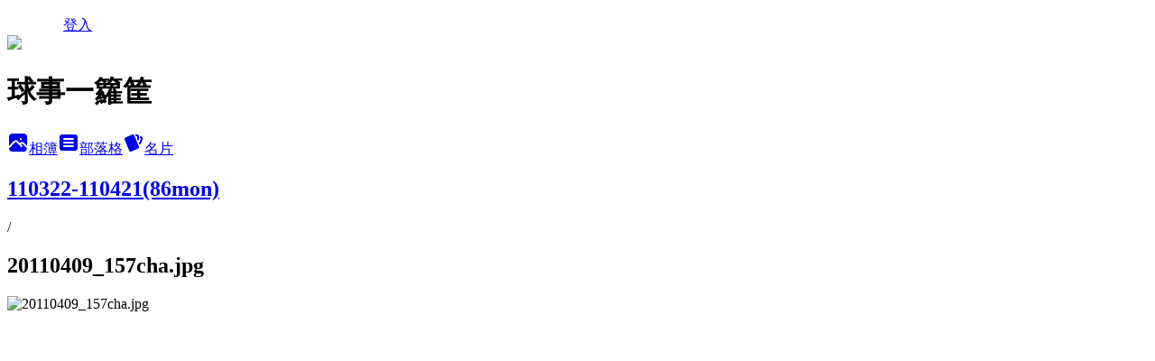

--- FILE ---
content_type: text/html; charset=utf-8
request_url: https://alicechicho.pixnet.net/albums/115600725/photos/1144833973
body_size: 11698
content:
<!DOCTYPE html><html lang="zh-TW"><head><meta charSet="utf-8"/><meta name="viewport" content="width=device-width, initial-scale=1"/><link rel="preload" href="/logo_pixnet_ch.svg" as="image"/><link rel="preload" as="image" href="https://picsum.photos/seed/alicechicho/1200/400"/><link rel="preload" href="https://pimg.1px.tw/alicechicho/492bc3dfdd24109338aa0f476b493ba7.jpg" as="image"/><link rel="stylesheet" href="/main.css" data-precedence="base"/><link rel="preload" as="script" fetchPriority="low" href="https://static.1px.tw/blog-next/_next/static/chunks/94688e2baa9fea03.js"/><script src="https://static.1px.tw/blog-next/_next/static/chunks/41eaa5427c45ebcc.js" async=""></script><script src="https://static.1px.tw/blog-next/_next/static/chunks/e2c6231760bc85bd.js" async=""></script><script src="https://static.1px.tw/blog-next/_next/static/chunks/94bde6376cf279be.js" async=""></script><script src="https://static.1px.tw/blog-next/_next/static/chunks/426b9d9d938a9eb4.js" async=""></script><script src="https://static.1px.tw/blog-next/_next/static/chunks/turbopack-5021d21b4b170dda.js" async=""></script><script src="https://static.1px.tw/blog-next/_next/static/chunks/ff1a16fafef87110.js" async=""></script><script src="https://static.1px.tw/blog-next/_next/static/chunks/e308b2b9ce476a3e.js" async=""></script><script src="https://static.1px.tw/blog-next/_next/static/chunks/2bf79572a40338b7.js" async=""></script><script src="https://static.1px.tw/blog-next/_next/static/chunks/d3c6eed28c1dd8e2.js" async=""></script><script src="https://static.1px.tw/blog-next/_next/static/chunks/d4d39cfc2a072218.js" async=""></script><script src="https://static.1px.tw/blog-next/_next/static/chunks/6a5d72c05b9cd4ba.js" async=""></script><script src="https://static.1px.tw/blog-next/_next/static/chunks/8af6103cf1375f47.js" async=""></script><script src="https://static.1px.tw/blog-next/_next/static/chunks/60d08651d643cedc.js" async=""></script><script src="https://static.1px.tw/blog-next/_next/static/chunks/0c9bfd0a9436c835.js" async=""></script><script src="https://static.1px.tw/blog-next/_next/static/chunks/ed01c75076819ebd.js" async=""></script><script src="https://static.1px.tw/blog-next/_next/static/chunks/a4df8fc19a9a82e6.js" async=""></script><link rel="preload" href="https://pagead2.googlesyndication.com/pagead/js/adsbygoogle.js?client=ca-pub-6123842633958266" as="script" crossorigin=""/><title>20110409_157cha.jpg - 痞客邦</title><meta name="description" content="20110409_157cha.jpg"/><meta name="google-adsense-platform-account" content="pub-2647689032095179"/><meta name="google-adsense-account" content="pub-6123842633958266"/><meta name="fb:app_id" content="101730233200171"/><link rel="canonical" href="https://alicechicho.pixnet.net/blog/albums/115600725/photos/1144833973"/><meta property="og:title" content="20110409_157cha.jpg - 痞客邦"/><meta property="og:description" content="20110409_157cha.jpg"/><meta property="og:url" content="https://alicechicho.pixnet.net/blog/albums/115600725/photos/1144833973"/><meta property="og:image" content="https://pimg.1px.tw/alicechicho/492bc3dfdd24109338aa0f476b493ba7.jpg"/><meta property="og:image:width" content="1200"/><meta property="og:image:height" content="630"/><meta property="og:image:alt" content="20110409_157cha.jpg"/><meta property="og:type" content="article"/><meta name="twitter:card" content="summary_large_image"/><meta name="twitter:title" content="20110409_157cha.jpg - 痞客邦"/><meta name="twitter:description" content="20110409_157cha.jpg"/><meta name="twitter:image" content="https://pimg.1px.tw/alicechicho/492bc3dfdd24109338aa0f476b493ba7.jpg"/><link rel="icon" href="/favicon.ico?favicon.a62c60e0.ico" sizes="32x32" type="image/x-icon"/><script src="https://static.1px.tw/blog-next/_next/static/chunks/a6dad97d9634a72d.js" noModule=""></script></head><body><!--$--><!--/$--><!--$?--><template id="B:0"></template><!--/$--><script>requestAnimationFrame(function(){$RT=performance.now()});</script><script src="https://static.1px.tw/blog-next/_next/static/chunks/94688e2baa9fea03.js" id="_R_" async=""></script><div hidden id="S:0"><script id="pixnet-vars">
          window.PIXNET = {
            post_id: 0,
            name: "alicechicho",
            user_id: 0,
            blog_id: "225019",
            display_ads: true
          }; 
        </script><div class="relative min-h-screen"><nav class="fixed z-20 w-full bg-orange-500 text-white shadow-sm"><div id="pixnet-navbar-ad-blog_top"></div><div class="container mx-auto flex h-14 max-w-5xl items-center justify-between px-5"><a href="https://www.pixnet.net"><img src="/logo_pixnet_ch.svg" alt="PIXNET Logo"/></a><a href="/auth/authorize" class="!text-white">登入</a></div></nav><div class="container mx-auto max-w-5xl pt-[45px]"><div class="sm:px-4"><div class="bg-muted relative flex flex-col items-center justify-center gap-4 overflow-clip py-10 sm:mt-8 sm:rounded-sm"><img src="https://picsum.photos/seed/alicechicho/1200/400" class="absolute inset-0 h-full w-full object-cover"/><div class="absolute inset-0 bg-black/40 backdrop-blur-sm"></div><div class="relative z-10 flex flex-col items-center justify-center gap-4 px-4"><span data-slot="avatar" class="relative flex shrink-0 overflow-hidden rounded-full size-24 shadow"><span data-slot="avatar-fallback" class="bg-muted flex size-full items-center justify-center rounded-full"></span></span><div class="text-center"><h1 class="mb-1 text-2xl font-bold text-white text-shadow-2xs">球事一籮筐</h1></div><div class="flex items-center justify-center gap-3"><a href="/albums" data-slot="button" class="inline-flex items-center justify-center gap-2 whitespace-nowrap text-sm font-medium transition-all disabled:pointer-events-none disabled:opacity-50 [&amp;_svg]:pointer-events-none [&amp;_svg:not([class*=&#x27;size-&#x27;])]:size-4 shrink-0 [&amp;_svg]:shrink-0 outline-none focus-visible:border-ring focus-visible:ring-ring/50 focus-visible:ring-[3px] aria-invalid:ring-destructive/20 dark:aria-invalid:ring-destructive/40 aria-invalid:border-destructive bg-primary text-primary-foreground hover:bg-primary/90 h-9 px-4 py-2 has-[&gt;svg]:px-3 cursor-pointer rounded-full"><svg xmlns="http://www.w3.org/2000/svg" width="24" height="24" viewBox="0 0 24 24" fill="currentColor" stroke="none" class="tabler-icon tabler-icon-photo-filled "><path d="M8.813 11.612c.457 -.38 .918 -.38 1.386 .011l.108 .098l4.986 4.986l.094 .083a1 1 0 0 0 1.403 -1.403l-.083 -.094l-1.292 -1.293l.292 -.293l.106 -.095c.457 -.38 .918 -.38 1.386 .011l.108 .098l4.674 4.675a4 4 0 0 1 -3.775 3.599l-.206 .005h-12a4 4 0 0 1 -3.98 -3.603l6.687 -6.69l.106 -.095zm9.187 -9.612a4 4 0 0 1 3.995 3.8l.005 .2v9.585l-3.293 -3.292l-.15 -.137c-1.256 -1.095 -2.85 -1.097 -4.096 -.017l-.154 .14l-.307 .306l-2.293 -2.292l-.15 -.137c-1.256 -1.095 -2.85 -1.097 -4.096 -.017l-.154 .14l-5.307 5.306v-9.585a4 4 0 0 1 3.8 -3.995l.2 -.005h12zm-2.99 5l-.127 .007a1 1 0 0 0 0 1.986l.117 .007l.127 -.007a1 1 0 0 0 0 -1.986l-.117 -.007z"></path></svg>相簿</a><a href="/blog" data-slot="button" class="inline-flex items-center justify-center gap-2 whitespace-nowrap text-sm font-medium transition-all disabled:pointer-events-none disabled:opacity-50 [&amp;_svg]:pointer-events-none [&amp;_svg:not([class*=&#x27;size-&#x27;])]:size-4 shrink-0 [&amp;_svg]:shrink-0 outline-none focus-visible:border-ring focus-visible:ring-ring/50 focus-visible:ring-[3px] aria-invalid:ring-destructive/20 dark:aria-invalid:ring-destructive/40 aria-invalid:border-destructive border bg-background shadow-xs hover:bg-accent hover:text-accent-foreground dark:bg-input/30 dark:border-input dark:hover:bg-input/50 h-9 px-4 py-2 has-[&gt;svg]:px-3 cursor-pointer rounded-full"><svg xmlns="http://www.w3.org/2000/svg" width="24" height="24" viewBox="0 0 24 24" fill="currentColor" stroke="none" class="tabler-icon tabler-icon-article-filled "><path d="M19 3a3 3 0 0 1 2.995 2.824l.005 .176v12a3 3 0 0 1 -2.824 2.995l-.176 .005h-14a3 3 0 0 1 -2.995 -2.824l-.005 -.176v-12a3 3 0 0 1 2.824 -2.995l.176 -.005h14zm-2 12h-10l-.117 .007a1 1 0 0 0 0 1.986l.117 .007h10l.117 -.007a1 1 0 0 0 0 -1.986l-.117 -.007zm0 -4h-10l-.117 .007a1 1 0 0 0 0 1.986l.117 .007h10l.117 -.007a1 1 0 0 0 0 -1.986l-.117 -.007zm0 -4h-10l-.117 .007a1 1 0 0 0 0 1.986l.117 .007h10l.117 -.007a1 1 0 0 0 0 -1.986l-.117 -.007z"></path></svg>部落格</a><a href="https://www.pixnet.net/pcard/alicechicho" data-slot="button" class="inline-flex items-center justify-center gap-2 whitespace-nowrap text-sm font-medium transition-all disabled:pointer-events-none disabled:opacity-50 [&amp;_svg]:pointer-events-none [&amp;_svg:not([class*=&#x27;size-&#x27;])]:size-4 shrink-0 [&amp;_svg]:shrink-0 outline-none focus-visible:border-ring focus-visible:ring-ring/50 focus-visible:ring-[3px] aria-invalid:ring-destructive/20 dark:aria-invalid:ring-destructive/40 aria-invalid:border-destructive border bg-background shadow-xs hover:bg-accent hover:text-accent-foreground dark:bg-input/30 dark:border-input dark:hover:bg-input/50 h-9 px-4 py-2 has-[&gt;svg]:px-3 cursor-pointer rounded-full"><svg xmlns="http://www.w3.org/2000/svg" width="24" height="24" viewBox="0 0 24 24" fill="currentColor" stroke="none" class="tabler-icon tabler-icon-cards-filled "><path d="M10.348 3.169l-7.15 3.113a2 2 0 0 0 -1.03 2.608l4.92 11.895a1.96 1.96 0 0 0 2.59 1.063l7.142 -3.11a2.002 2.002 0 0 0 1.036 -2.611l-4.92 -11.894a1.96 1.96 0 0 0 -2.588 -1.064z"></path><path d="M16 3a2 2 0 0 1 1.995 1.85l.005 .15v3.5a1 1 0 0 1 -1.993 .117l-.007 -.117v-3.5h-1a1 1 0 0 1 -.117 -1.993l.117 -.007h1z"></path><path d="M19.08 5.61a1 1 0 0 1 1.31 -.53c.257 .108 .505 .21 .769 .314a2 2 0 0 1 1.114 2.479l-.056 .146l-2.298 5.374a1 1 0 0 1 -1.878 -.676l.04 -.11l2.296 -5.371l-.366 -.148l-.402 -.167a1 1 0 0 1 -.53 -1.312z"></path></svg>名片</a></div></div></div></div><div class="p-4"><div class="mb-4 flex items-center gap-2"><a href="/albums/115600725" class="text-gray-400 hover:text-gray-500"><h2 class="text-lg font-bold">110322-110421(86mon)</h2></a><span>/</span><h2 class="text-lg font-bold text-gray-500">20110409_157cha.jpg</h2></div><div class="overflow-clip rounded-lg border"><img src="https://pimg.1px.tw/alicechicho/492bc3dfdd24109338aa0f476b493ba7.jpg" alt="20110409_157cha.jpg" class="h-auto w-full rounded-lg object-contain"/></div></div></div></div><section aria-label="Notifications alt+T" tabindex="-1" aria-live="polite" aria-relevant="additions text" aria-atomic="false"></section></div><script>$RB=[];$RV=function(a){$RT=performance.now();for(var b=0;b<a.length;b+=2){var c=a[b],e=a[b+1];null!==e.parentNode&&e.parentNode.removeChild(e);var f=c.parentNode;if(f){var g=c.previousSibling,h=0;do{if(c&&8===c.nodeType){var d=c.data;if("/$"===d||"/&"===d)if(0===h)break;else h--;else"$"!==d&&"$?"!==d&&"$~"!==d&&"$!"!==d&&"&"!==d||h++}d=c.nextSibling;f.removeChild(c);c=d}while(c);for(;e.firstChild;)f.insertBefore(e.firstChild,c);g.data="$";g._reactRetry&&requestAnimationFrame(g._reactRetry)}}a.length=0};
$RC=function(a,b){if(b=document.getElementById(b))(a=document.getElementById(a))?(a.previousSibling.data="$~",$RB.push(a,b),2===$RB.length&&("number"!==typeof $RT?requestAnimationFrame($RV.bind(null,$RB)):(a=performance.now(),setTimeout($RV.bind(null,$RB),2300>a&&2E3<a?2300-a:$RT+300-a)))):b.parentNode.removeChild(b)};$RC("B:0","S:0")</script><script>(self.__next_f=self.__next_f||[]).push([0])</script><script>self.__next_f.push([1,"1:\"$Sreact.fragment\"\n3:I[39756,[\"https://static.1px.tw/blog-next/_next/static/chunks/ff1a16fafef87110.js\",\"https://static.1px.tw/blog-next/_next/static/chunks/e308b2b9ce476a3e.js\"],\"default\"]\n4:I[53536,[\"https://static.1px.tw/blog-next/_next/static/chunks/ff1a16fafef87110.js\",\"https://static.1px.tw/blog-next/_next/static/chunks/e308b2b9ce476a3e.js\"],\"default\"]\n6:I[97367,[\"https://static.1px.tw/blog-next/_next/static/chunks/ff1a16fafef87110.js\",\"https://static.1px.tw/blog-next/_next/static/chunks/e308b2b9ce476a3e.js\"],\"OutletBoundary\"]\n8:I[97367,[\"https://static.1px.tw/blog-next/_next/static/chunks/ff1a16fafef87110.js\",\"https://static.1px.tw/blog-next/_next/static/chunks/e308b2b9ce476a3e.js\"],\"ViewportBoundary\"]\na:I[97367,[\"https://static.1px.tw/blog-next/_next/static/chunks/ff1a16fafef87110.js\",\"https://static.1px.tw/blog-next/_next/static/chunks/e308b2b9ce476a3e.js\"],\"MetadataBoundary\"]\nc:I[63491,[\"https://static.1px.tw/blog-next/_next/static/chunks/2bf79572a40338b7.js\",\"https://static.1px.tw/blog-next/_next/static/chunks/d3c6eed28c1dd8e2.js\"],\"default\"]\n"])</script><script>self.__next_f.push([1,"0:{\"P\":null,\"b\":\"Fh5CEL29DpBu-3dUnujtG\",\"c\":[\"\",\"albums\",\"115600725\",\"photos\",\"1144833973\"],\"q\":\"\",\"i\":false,\"f\":[[[\"\",{\"children\":[\"albums\",{\"children\":[[\"id\",\"115600725\",\"d\"],{\"children\":[\"photos\",{\"children\":[[\"photoId\",\"1144833973\",\"d\"],{\"children\":[\"__PAGE__\",{}]}]}]}]}]},\"$undefined\",\"$undefined\",true],[[\"$\",\"$1\",\"c\",{\"children\":[[[\"$\",\"script\",\"script-0\",{\"src\":\"https://static.1px.tw/blog-next/_next/static/chunks/d4d39cfc2a072218.js\",\"async\":true,\"nonce\":\"$undefined\"}],[\"$\",\"script\",\"script-1\",{\"src\":\"https://static.1px.tw/blog-next/_next/static/chunks/6a5d72c05b9cd4ba.js\",\"async\":true,\"nonce\":\"$undefined\"}],[\"$\",\"script\",\"script-2\",{\"src\":\"https://static.1px.tw/blog-next/_next/static/chunks/8af6103cf1375f47.js\",\"async\":true,\"nonce\":\"$undefined\"}]],\"$L2\"]}],{\"children\":[[\"$\",\"$1\",\"c\",{\"children\":[null,[\"$\",\"$L3\",null,{\"parallelRouterKey\":\"children\",\"error\":\"$undefined\",\"errorStyles\":\"$undefined\",\"errorScripts\":\"$undefined\",\"template\":[\"$\",\"$L4\",null,{}],\"templateStyles\":\"$undefined\",\"templateScripts\":\"$undefined\",\"notFound\":\"$undefined\",\"forbidden\":\"$undefined\",\"unauthorized\":\"$undefined\"}]]}],{\"children\":[[\"$\",\"$1\",\"c\",{\"children\":[null,[\"$\",\"$L3\",null,{\"parallelRouterKey\":\"children\",\"error\":\"$undefined\",\"errorStyles\":\"$undefined\",\"errorScripts\":\"$undefined\",\"template\":[\"$\",\"$L4\",null,{}],\"templateStyles\":\"$undefined\",\"templateScripts\":\"$undefined\",\"notFound\":\"$undefined\",\"forbidden\":\"$undefined\",\"unauthorized\":\"$undefined\"}]]}],{\"children\":[[\"$\",\"$1\",\"c\",{\"children\":[null,[\"$\",\"$L3\",null,{\"parallelRouterKey\":\"children\",\"error\":\"$undefined\",\"errorStyles\":\"$undefined\",\"errorScripts\":\"$undefined\",\"template\":[\"$\",\"$L4\",null,{}],\"templateStyles\":\"$undefined\",\"templateScripts\":\"$undefined\",\"notFound\":\"$undefined\",\"forbidden\":\"$undefined\",\"unauthorized\":\"$undefined\"}]]}],{\"children\":[[\"$\",\"$1\",\"c\",{\"children\":[null,[\"$\",\"$L3\",null,{\"parallelRouterKey\":\"children\",\"error\":\"$undefined\",\"errorStyles\":\"$undefined\",\"errorScripts\":\"$undefined\",\"template\":[\"$\",\"$L4\",null,{}],\"templateStyles\":\"$undefined\",\"templateScripts\":\"$undefined\",\"notFound\":\"$undefined\",\"forbidden\":\"$undefined\",\"unauthorized\":\"$undefined\"}]]}],{\"children\":[[\"$\",\"$1\",\"c\",{\"children\":[\"$L5\",[[\"$\",\"script\",\"script-0\",{\"src\":\"https://static.1px.tw/blog-next/_next/static/chunks/0c9bfd0a9436c835.js\",\"async\":true,\"nonce\":\"$undefined\"}],[\"$\",\"script\",\"script-1\",{\"src\":\"https://static.1px.tw/blog-next/_next/static/chunks/ed01c75076819ebd.js\",\"async\":true,\"nonce\":\"$undefined\"}],[\"$\",\"script\",\"script-2\",{\"src\":\"https://static.1px.tw/blog-next/_next/static/chunks/a4df8fc19a9a82e6.js\",\"async\":true,\"nonce\":\"$undefined\"}]],[\"$\",\"$L6\",null,{\"children\":\"$@7\"}]]}],{},null,false,false]},null,false,false]},null,false,false]},null,false,false]},null,false,false]},null,false,false],[\"$\",\"$1\",\"h\",{\"children\":[null,[\"$\",\"$L8\",null,{\"children\":\"$@9\"}],[\"$\",\"$La\",null,{\"children\":\"$@b\"}],null]}],false]],\"m\":\"$undefined\",\"G\":[\"$c\",[]],\"S\":false}\n"])</script><script>self.__next_f.push([1,"9:[[\"$\",\"meta\",\"0\",{\"charSet\":\"utf-8\"}],[\"$\",\"meta\",\"1\",{\"name\":\"viewport\",\"content\":\"width=device-width, initial-scale=1\"}]]\n"])</script><script>self.__next_f.push([1,"d:I[79520,[\"https://static.1px.tw/blog-next/_next/static/chunks/d4d39cfc2a072218.js\",\"https://static.1px.tw/blog-next/_next/static/chunks/6a5d72c05b9cd4ba.js\",\"https://static.1px.tw/blog-next/_next/static/chunks/8af6103cf1375f47.js\"],\"\"]\n10:I[2352,[\"https://static.1px.tw/blog-next/_next/static/chunks/d4d39cfc2a072218.js\",\"https://static.1px.tw/blog-next/_next/static/chunks/6a5d72c05b9cd4ba.js\",\"https://static.1px.tw/blog-next/_next/static/chunks/8af6103cf1375f47.js\"],\"AdultWarningModal\"]\n11:I[69182,[\"https://static.1px.tw/blog-next/_next/static/chunks/d4d39cfc2a072218.js\",\"https://static.1px.tw/blog-next/_next/static/chunks/6a5d72c05b9cd4ba.js\",\"https://static.1px.tw/blog-next/_next/static/chunks/8af6103cf1375f47.js\"],\"HydrationComplete\"]\n12:I[12985,[\"https://static.1px.tw/blog-next/_next/static/chunks/d4d39cfc2a072218.js\",\"https://static.1px.tw/blog-next/_next/static/chunks/6a5d72c05b9cd4ba.js\",\"https://static.1px.tw/blog-next/_next/static/chunks/8af6103cf1375f47.js\"],\"NuqsAdapter\"]\n13:I[82782,[\"https://static.1px.tw/blog-next/_next/static/chunks/d4d39cfc2a072218.js\",\"https://static.1px.tw/blog-next/_next/static/chunks/6a5d72c05b9cd4ba.js\",\"https://static.1px.tw/blog-next/_next/static/chunks/8af6103cf1375f47.js\"],\"RefineContext\"]\n14:I[29306,[\"https://static.1px.tw/blog-next/_next/static/chunks/d4d39cfc2a072218.js\",\"https://static.1px.tw/blog-next/_next/static/chunks/6a5d72c05b9cd4ba.js\",\"https://static.1px.tw/blog-next/_next/static/chunks/8af6103cf1375f47.js\",\"https://static.1px.tw/blog-next/_next/static/chunks/60d08651d643cedc.js\",\"https://static.1px.tw/blog-next/_next/static/chunks/d3c6eed28c1dd8e2.js\"],\"default\"]\n2:[\"$\",\"html\",null,{\"lang\":\"zh-TW\",\"children\":[[\"$\",\"$Ld\",null,{\"id\":\"google-tag-manager\",\"strategy\":\"afterInteractive\",\"children\":\"\\n(function(w,d,s,l,i){w[l]=w[l]||[];w[l].push({'gtm.start':\\nnew Date().getTime(),event:'gtm.js'});var f=d.getElementsByTagName(s)[0],\\nj=d.createElement(s),dl=l!='dataLayer'?'\u0026l='+l:'';j.async=true;j.src=\\n'https://www.googletagmanager.com/gtm.js?id='+i+dl;f.parentNode.insertBefore(j,f);\\n})(window,document,'script','dataLayer','GTM-TRLQMPKX');\\n  \"}],\"$Le\",\"$Lf\",[\"$\",\"body\",null,{\"children\":[[\"$\",\"$L10\",null,{\"display\":false}],[\"$\",\"$L11\",null,{}],[\"$\",\"$L12\",null,{\"children\":[\"$\",\"$L13\",null,{\"children\":[\"$\",\"$L3\",null,{\"parallelRouterKey\":\"children\",\"error\":\"$undefined\",\"errorStyles\":\"$undefined\",\"errorScripts\":\"$undefined\",\"template\":[\"$\",\"$L4\",null,{}],\"templateStyles\":\"$undefined\",\"templateScripts\":\"$undefined\",\"notFound\":[[\"$\",\"$L14\",null,{}],[]],\"forbidden\":\"$undefined\",\"unauthorized\":\"$undefined\"}]}]}]]}]]}]\n"])</script><script>self.__next_f.push([1,"e:null\nf:[\"$\",\"$Ld\",null,{\"async\":true,\"src\":\"https://pagead2.googlesyndication.com/pagead/js/adsbygoogle.js?client=ca-pub-6123842633958266\",\"crossOrigin\":\"anonymous\",\"strategy\":\"afterInteractive\"}]\n"])</script><script>self.__next_f.push([1,"16:I[86294,[\"https://static.1px.tw/blog-next/_next/static/chunks/d4d39cfc2a072218.js\",\"https://static.1px.tw/blog-next/_next/static/chunks/6a5d72c05b9cd4ba.js\",\"https://static.1px.tw/blog-next/_next/static/chunks/8af6103cf1375f47.js\",\"https://static.1px.tw/blog-next/_next/static/chunks/0c9bfd0a9436c835.js\",\"https://static.1px.tw/blog-next/_next/static/chunks/ed01c75076819ebd.js\",\"https://static.1px.tw/blog-next/_next/static/chunks/a4df8fc19a9a82e6.js\"],\"HeaderSection\"]\n18:I[27201,[\"https://static.1px.tw/blog-next/_next/static/chunks/ff1a16fafef87110.js\",\"https://static.1px.tw/blog-next/_next/static/chunks/e308b2b9ce476a3e.js\"],\"IconMark\"]\n:HL[\"/main.css\",\"style\"]\n"])</script><script>self.__next_f.push([1,"5:[[\"$\",\"script\",null,{\"id\":\"pixnet-vars\",\"children\":\"\\n          window.PIXNET = {\\n            post_id: 0,\\n            name: \\\"alicechicho\\\",\\n            user_id: 0,\\n            blog_id: \\\"225019\\\",\\n            display_ads: true\\n          }; \\n        \"}],[\"$\",\"link\",null,{\"rel\":\"stylesheet\",\"href\":\"/main.css\",\"precedence\":\"base\"}],[\"$\",\"div\",null,{\"className\":\"relative min-h-screen\",\"children\":[\"$L15\",[\"$\",\"div\",null,{\"className\":\"container mx-auto max-w-5xl pt-[45px]\",\"children\":[[\"$\",\"$L16\",null,{\"blog\":{\"blog_id\":\"225019\",\"urls\":{\"blog_url\":\"https://alicechicho.pixnet.net/blog\",\"album_url\":\"https://alicechicho.pixnet.net/albums\",\"card_url\":\"https://www.pixnet.net/pcard/alicechicho\",\"sitemap_url\":\"https://alicechicho.pixnet.net/sitemap.xml\"},\"name\":\"alicechicho\",\"display_name\":\"球事一籮筐\",\"description\":\"☆艾莉絲's人生探險 \u0026 球寶貝's黃金美學☆\",\"visibility\":\"public\",\"freeze\":\"active\",\"default_comment_permission\":\"deny\",\"service_album\":\"enable\",\"rss_mode\":\"fulltext\",\"taxonomy\":{\"id\":1,\"name\":\"寵物日記\"},\"logo\":{\"id\":null,\"url\":\"https://s3.1px.tw/blog/common/avatar/blog_cover_dark.jpg\"},\"logo_url\":\"https://s3.1px.tw/blog/common/avatar/blog_cover_dark.jpg\",\"owner\":{\"sub\":\"838256385262223426\",\"display_name\":\"Alice\",\"avatar\":\"https://pimg.1px.tw/alicechicho/logo/alicechicho.png\",\"login_country\":null,\"login_city\":null,\"login_at\":0,\"created_at\":1162217220,\"updated_at\":1765078784},\"socials\":{\"social_email\":null,\"social_line\":null,\"social_facebook\":null,\"social_instagram\":null,\"social_youtube\":null,\"created_at\":null,\"updated_at\":null},\"stats\":{\"views_initialized\":868828,\"views_total\":870614,\"views_today\":6,\"post_count\":0,\"updated_at\":1768879212},\"marketing\":{\"keywords\":null,\"gsc_site_verification\":null,\"sitemap_verified_at\":1768811579,\"ga_account\":null,\"created_at\":1767677399,\"updated_at\":1768811579},\"watermark\":null,\"custom_domain\":null,\"hero_image\":{\"id\":1768879317,\"url\":\"https://picsum.photos/seed/alicechicho/1200/400\"},\"widgets\":{\"sidebar1\":[{\"id\":2634369,\"identifier\":\"pixMyPlace\",\"title\":\"個人頭像\",\"sort\":2,\"data\":null},{\"id\":2634370,\"identifier\":\"cus779328\",\"title\":\"狗友會攝影展\",\"sort\":3,\"data\":\"\u003ca href=\\\"http://www.dogchd.net/viewtopic.php?t=18278\u0026highlight=\\\"\u003e\u003cimg src=\\\"http://i776.photobucket.com/albums/yy45/tess1223-1/banner.gif\\\" border=\\\"0\\\" alt=\\\"Photobucket\\\"\u003e\u003c/a\u003e\"},{\"id\":2634372,\"identifier\":\"cus97924\",\"title\":\"自訂側欄\",\"sort\":5,\"data\":\"\u003c!-- Facebook Badge START --\u003e\u003ca href=\\\"http://zh-tw.facebook.com/people/ChoMa-Alice/100000133885465\\\" target=\\\"_TOP\\\" style=\\\"font-family: \u0026quot;lucida grande\u0026quot;,tahoma,verdana,arial,sans-serif; font-size: 11px; font-variant: normal; font-style: normal; font-weight: normal; color: #3B5998; text-decoration: none;\\\" title=\\\"ChoMa Alice\\\"\u003eChoMa Alice\u003c/a\u003e\u003cbr/\u003e\u003ca href=\\\"http://zh-tw.facebook.com/people/ChoMa-Alice/100000133885465\\\" target=\\\"_TOP\\\" title=\\\"ChoMa Alice\\\"\u003e\u003cimg src=\\\"http://badge.facebook.com/badge/100000133885465.529.1121019868.png\\\" width=\\\"120\\\" height=\\\"269\\\" style=\\\"border: 0px;\\\" /\u003e\u003c/a\u003e\u003cbr/\u003e\u003ca href=\\\"http://zh-tw.facebook.com/badges/\\\" target=\\\"_TOP\\\" style=\\\"font-family: \u0026quot;lucida grande\u0026quot;,tahoma,verdana,arial,sans-serif; font-size: 11px; font-variant: normal; font-style: normal; font-weight: normal; color: #3B5998; text-decoration: none;\\\" title=\\\"ChoMa Alice \\\"\u003e\u003c/a\u003e\u003c!-- Facebook Badge END --\u003e\"},{\"id\":2634373,\"identifier\":\"pixLatestArticle\",\"title\":\"近期文章\",\"sort\":6,\"data\":[{\"id\":\"30422211\",\"title\":\"120211耳血腫2\",\"featured\":null,\"tags\":[],\"published_at\":1329978824,\"post_url\":\"https://alicechicho.pixnet.net/blog/posts/30422211\",\"stats\":{\"post_id\":\"30422211\",\"views\":1213,\"views_today\":0,\"likes\":0,\"link_clicks\":0,\"comments\":7,\"replies\":0,\"created_at\":0,\"updated_at\":1768857557}},{\"id\":\"30188388\",\"title\":\"111223 拿一張永久飯票，很難嗎？\",\"featured\":{\"id\":null,\"url\":\"https://pimg.1px.tw/alicechicho/1320846547-126275839.jpg\"},\"tags\":[],\"published_at\":1324615031,\"post_url\":\"https://alicechicho.pixnet.net/blog/posts/30188388\",\"stats\":{\"post_id\":\"30188388\",\"views\":717,\"views_today\":0,\"likes\":0,\"link_clicks\":0,\"comments\":6,\"replies\":0,\"created_at\":0,\"updated_at\":0}},{\"id\":\"30165056\",\"title\":\"111219 「狠」忙的人生\",\"featured\":{\"id\":null,\"url\":\"https://pimg.1px.tw/alicechicho/1320846545-3695065755.jpg\"},\"tags\":[],\"published_at\":1324266460,\"post_url\":\"https://alicechicho.pixnet.net/blog/posts/30165056\",\"stats\":{\"post_id\":\"30165056\",\"views\":318,\"views_today\":0,\"likes\":0,\"link_clicks\":0,\"comments\":6,\"replies\":0,\"created_at\":0,\"updated_at\":0}},{\"id\":\"30164662\",\"title\":\"2011狗友會攝影展暨 聖誔許願活動\",\"featured\":{\"id\":null,\"url\":\"https://pimg.1px.tw/alicechicho/1324258222-1293039051.jpg\"},\"tags\":[],\"published_at\":1324257943,\"post_url\":\"https://alicechicho.pixnet.net/blog/posts/30164662\",\"stats\":{\"post_id\":\"30164662\",\"views\":168,\"views_today\":0,\"likes\":0,\"link_clicks\":0,\"comments\":0,\"replies\":0,\"created_at\":0,\"updated_at\":0}},{\"id\":\"29859705\",\"title\":\"111009 Ruffwear Sun Shower\",\"featured\":{\"id\":null,\"url\":\"https://pimg.1px.tw/alicechicho/1318085909-325520851.jpg\"},\"tags\":[],\"published_at\":1318085923,\"post_url\":\"https://alicechicho.pixnet.net/blog/posts/29859705\",\"stats\":{\"post_id\":\"29859705\",\"views\":521,\"views_today\":0,\"likes\":0,\"link_clicks\":0,\"comments\":2,\"replies\":0,\"created_at\":0,\"updated_at\":0}},{\"id\":\"29671277\",\"title\":\"110903耳血腫記錄\",\"featured\":null,\"tags\":[],\"published_at\":1316508567,\"post_url\":\"https://alicechicho.pixnet.net/blog/posts/29671277\",\"stats\":{\"post_id\":\"29671277\",\"views\":4373,\"views_today\":0,\"likes\":0,\"link_clicks\":0,\"comments\":0,\"replies\":0,\"created_at\":0,\"updated_at\":0}},{\"id\":\"29704995\",\"title\":\"Movie Record\",\"featured\":null,\"tags\":[],\"published_at\":1315793987,\"post_url\":\"https://alicechicho.pixnet.net/blog/posts/29704995\",\"stats\":{\"post_id\":\"29704995\",\"views\":63,\"views_today\":0,\"likes\":0,\"link_clicks\":0,\"comments\":0,\"replies\":0,\"created_at\":0,\"updated_at\":0}},{\"id\":\"29620962\",\"title\":\"20110828 中級班的戶外課 \",\"featured\":null,\"tags\":[],\"published_at\":1314590970,\"post_url\":\"https://alicechicho.pixnet.net/blog/posts/29620962\",\"stats\":{\"post_id\":\"29620962\",\"views\":315,\"views_today\":0,\"likes\":0,\"link_clicks\":0,\"comments\":1,\"replies\":0,\"created_at\":0,\"updated_at\":0}},{\"id\":\"25966070\",\"title\":\"Movie Record\",\"featured\":null,\"tags\":[],\"published_at\":1314462258,\"post_url\":\"https://alicechicho.pixnet.net/blog/posts/25966070\",\"stats\":{\"post_id\":\"25966070\",\"views\":228,\"views_today\":0,\"likes\":0,\"link_clicks\":0,\"comments\":0,\"replies\":0,\"created_at\":0,\"updated_at\":0}},{\"id\":\"29456435\",\"title\":\"110711 了解你，才知道如何更愛你\",\"featured\":{\"id\":null,\"url\":\"https://pimg.1px.tw/alicechicho/4be3c58605038.jpg\"},\"tags\":[],\"published_at\":1310390105,\"post_url\":\"https://alicechicho.pixnet.net/blog/posts/29456435\",\"stats\":{\"post_id\":\"29456435\",\"views\":549,\"views_today\":0,\"likes\":0,\"link_clicks\":0,\"comments\":2,\"replies\":0,\"created_at\":0,\"updated_at\":0}}]},{\"id\":2634374,\"identifier\":\"pixCategory\",\"title\":\"文章分類\",\"sort\":7,\"data\":[{\"type\":\"folder\",\"id\":null,\"name\":\"ChiCho Diary\",\"children\":[{\"type\":\"category\",\"id\":\"457914\",\"name\":\"【啾少編年記事】\",\"post_count\":14,\"url\":\"\",\"sort\":1},{\"type\":\"category\",\"id\":\"457915\",\"name\":\"【啾毛球出門記】\",\"post_count\":196,\"url\":\"\",\"sort\":2},{\"type\":\"category\",\"id\":\"457916\",\"name\":\"【啾球成長點滴】\",\"post_count\":174,\"url\":\"\",\"sort\":3},{\"type\":\"category\",\"id\":\"457917\",\"name\":\"【啾球兒寶貝箱】\",\"post_count\":31,\"url\":\"\",\"sort\":4},{\"type\":\"category\",\"id\":\"457918\",\"name\":\"【小皮球醫療史】\",\"post_count\":24,\"url\":\"\",\"sort\":5},{\"type\":\"category\",\"id\":\"1286091\",\"name\":\"【過敏治療記綠】\",\"post_count\":11,\"url\":\"\",\"sort\":6},{\"type\":\"category\",\"id\":\"1348003\",\"name\":\"【手作鮮食記錄】\",\"post_count\":4,\"url\":\"\",\"sort\":7},{\"type\":\"category\",\"id\":\"457919\",\"name\":\"【CHD點點滴滴】\",\"post_count\":9,\"url\":\"\",\"sort\":8},{\"type\":\"category\",\"id\":\"457920\",\"name\":\"【小狗子情報站】\",\"post_count\":12,\"url\":\"\",\"sort\":9},{\"type\":\"category\",\"id\":\"457921\",\"name\":\"【大狗子手札本】\",\"post_count\":18,\"url\":\"\",\"sort\":10},{\"type\":\"category\",\"id\":\"457922\",\"name\":\"【狗友會活動區】\",\"post_count\":48,\"url\":\"\",\"sort\":11},{\"type\":\"category\",\"id\":\"457959\",\"name\":\"【狗醫生學習本】\",\"post_count\":11,\"url\":\"\",\"sort\":12},{\"type\":\"category\",\"id\":\"1361453\",\"name\":\"【訓練訓練訓練】\",\"post_count\":2,\"url\":\"\",\"sort\":13},{\"type\":\"category\",\"id\":\"785823\",\"name\":\"【課程資訊筆記】\",\"post_count\":2,\"url\":\"\",\"sort\":14},{\"type\":\"category\",\"id\":\"457923\",\"name\":\"【動物權益記錄】\",\"post_count\":28,\"url\":\"\",\"sort\":15},{\"type\":\"category\",\"id\":\"457924\",\"name\":\"【Just  For  Fun】\",\"post_count\":9,\"url\":\"\",\"sort\":16}],\"url\":\"\",\"sort\":0},{\"type\":\"folder\",\"id\":null,\"name\":\"Alice Chronicle\",\"children\":[{\"type\":\"category\",\"id\":\"457925\",\"name\":\"【和瑪咪的故事】\",\"post_count\":69,\"url\":\"\",\"sort\":1},{\"type\":\"category\",\"id\":\"457927\",\"name\":\"【艾莉異想世界】\",\"post_count\":65,\"url\":\"\",\"sort\":2},{\"type\":\"category\",\"id\":\"806441\",\"name\":\"【艾莉秘密日記】\",\"post_count\":37,\"url\":\"\",\"sort\":3},{\"type\":\"category\",\"id\":\"457929\",\"name\":\"【艾莉好康報報】\",\"post_count\":8,\"url\":\"\",\"sort\":4},{\"type\":\"category\",\"id\":\"457928\",\"name\":\"【艾莉絲夢遊記】\",\"post_count\":10,\"url\":\"\",\"sort\":5},{\"type\":\"category\",\"id\":\"1349020\",\"name\":\"【艾莉吃吃喝喝】\",\"post_count\":8,\"url\":\"\",\"sort\":6},{\"type\":\"category\",\"id\":\"1366415\",\"name\":\"【愛閱讀愛電影】\",\"post_count\":9,\"url\":\"\",\"sort\":7},{\"type\":\"category\",\"id\":\"457930\",\"name\":\"【艾莉養生有道】\",\"post_count\":4,\"url\":\"\",\"sort\":8},{\"type\":\"category\",\"id\":\"730547\",\"name\":\"【艾莉學習手札】\",\"post_count\":9,\"url\":\"\",\"sort\":9},{\"type\":\"category\",\"id\":\"1433378\",\"name\":\"【努力衝衝衝衝】\",\"post_count\":18,\"url\":\"\",\"sort\":10},{\"type\":\"category\",\"id\":\"457926\",\"name\":\"【與影像的相遇】\",\"post_count\":11,\"url\":\"\",\"sort\":11},{\"type\":\"category\",\"id\":\"1404858\",\"name\":\"【攝影相關記錄】\",\"post_count\":4,\"url\":\"\",\"sort\":12},{\"type\":\"category\",\"id\":\"1410441\",\"name\":\"【2009 尼泊爾】\",\"post_count\":14,\"url\":\"\",\"sort\":13},{\"type\":\"category\",\"id\":\"1416391\",\"name\":\"【外拍趣樂無窮】\",\"post_count\":10,\"url\":\"\",\"sort\":14}],\"url\":\"\",\"sort\":1},{\"type\":\"folder\",\"id\":null,\"name\":\"CHD大觀園\",\"children\":[{\"type\":\"category\",\"id\":\"457940\",\"name\":\"【CHD醫生伯伯說】\",\"post_count\":12,\"url\":\"\",\"sort\":1},{\"type\":\"category\",\"id\":\"457941\",\"name\":\"【CHD你我經驗談】\",\"post_count\":9,\"url\":\"\",\"sort\":2},{\"type\":\"category\",\"id\":\"457942\",\"name\":\"【骨科相關資訊論】\",\"post_count\":7,\"url\":\"\",\"sort\":3}],\"url\":\"\",\"sort\":2},{\"type\":\"folder\",\"id\":null,\"name\":\"魔力球廣場\",\"children\":[{\"type\":\"category\",\"id\":\"457938\",\"name\":\"【公告點子區】\",\"post_count\":2,\"url\":\"\",\"sort\":1},{\"type\":\"category\",\"id\":\"457939\",\"name\":\"【限量團購區】\",\"post_count\":2,\"url\":\"\",\"sort\":2}],\"url\":\"\",\"sort\":3},{\"type\":\"folder\",\"id\":null,\"name\":\"球家小貴客\",\"children\":[{\"type\":\"category\",\"id\":\"457931\",\"name\":\"【Sara-莎莎】\",\"post_count\":4,\"url\":\"\",\"sort\":1},{\"type\":\"category\",\"id\":\"457932\",\"name\":\"【Doris-朵朵】\",\"post_count\":7,\"url\":\"\",\"sort\":2},{\"type\":\"category\",\"id\":\"457934\",\"name\":\"【Cooper】\",\"post_count\":8,\"url\":\"\",\"sort\":3},{\"type\":\"category\",\"id\":\"457936\",\"name\":\"【Moly】\",\"post_count\":5,\"url\":\"\",\"sort\":4},{\"type\":\"category\",\"id\":\"1048158\",\"name\":\"【Emily-愛蜜莉】\",\"post_count\":18,\"url\":\"\",\"sort\":5},{\"type\":\"category\",\"id\":\"457937\",\"name\":\"【小小貴客】\",\"post_count\":12,\"url\":\"\",\"sort\":6}],\"url\":\"\",\"sort\":4},{\"type\":\"folder\",\"id\":null,\"name\":\"球家大食客\",\"children\":[{\"type\":\"category\",\"id\":\"457933\",\"name\":\"【花美男-花花】\",\"post_count\":5,\"url\":\"\",\"sort\":1},{\"type\":\"category\",\"id\":\"457935\",\"name\":\"【咪咪】\",\"post_count\":12,\"url\":\"\",\"sort\":2},{\"type\":\"category\",\"id\":\"802792\",\"name\":\"【Godiva-勾勾迪】\",\"post_count\":13,\"url\":\"\",\"sort\":3}],\"url\":\"\",\"sort\":5},{\"type\":\"folder\",\"id\":null,\"name\":\"黃金東西想\",\"children\":[{\"type\":\"category\",\"id\":\"457943\",\"name\":\"【養狗的思微】\",\"post_count\":20,\"url\":\"\",\"sort\":1},{\"type\":\"category\",\"id\":\"457944\",\"name\":\"【狗狗權力書】\",\"post_count\":4,\"url\":\"\",\"sort\":2},{\"type\":\"category\",\"id\":\"457945\",\"name\":\"【尊重生命權】\",\"post_count\":16,\"url\":\"\",\"sort\":3},{\"type\":\"category\",\"id\":\"457946\",\"name\":\"【新聞搶先報】\",\"post_count\":128,\"url\":\"\",\"sort\":4},{\"type\":\"category\",\"id\":\"457947\",\"name\":\"【珍藏狗知識】\",\"post_count\":8,\"url\":\"\",\"sort\":5},{\"type\":\"category\",\"id\":\"611940\",\"name\":\"【珍藏貓知識】\",\"post_count\":1,\"url\":\"\",\"sort\":6},{\"type\":\"category\",\"id\":\"457948\",\"name\":\"【捧腹大笑】\",\"post_count\":4,\"url\":\"\",\"sort\":7},{\"type\":\"category\",\"id\":\"457949\",\"name\":\"【五花八門】\",\"post_count\":13,\"url\":\"\",\"sort\":8},{\"type\":\"category\",\"id\":\"457950\",\"name\":\"【賺人熱淚】\",\"post_count\":12,\"url\":\"\",\"sort\":9},{\"type\":\"category\",\"id\":\"457951\",\"name\":\"【小小記事】\",\"post_count\":1,\"url\":\"\",\"sort\":10},{\"type\":\"category\",\"id\":\"457952\",\"name\":\"【胡亂雜記腳蹤】\",\"post_count\":2,\"url\":\"\",\"sort\":11}],\"url\":\"\",\"sort\":6},{\"type\":\"folder\",\"id\":null,\"name\":\"黃金管制局\",\"children\":[{\"type\":\"category\",\"id\":\"457953\",\"name\":\"【了解狗狗行為】\",\"post_count\":7,\"url\":\"\",\"sort\":1},{\"type\":\"category\",\"id\":\"457954\",\"name\":\"【了解狗狗身體】\",\"post_count\":9,\"url\":\"\",\"sort\":2},{\"type\":\"category\",\"id\":\"457955\",\"name\":\"【了解狗狗疾病】\",\"post_count\":21,\"url\":\"\",\"sort\":3},{\"type\":\"category\",\"id\":\"457956\",\"name\":\"【狗狗相關資訊】\",\"post_count\":14,\"url\":\"\",\"sort\":4},{\"type\":\"category\",\"id\":\"457957\",\"name\":\"【Take Care Of】\",\"post_count\":11,\"url\":\"\",\"sort\":5},{\"type\":\"category\",\"id\":\"457958\",\"name\":\"【稍息~~立正~】\",\"post_count\":7,\"url\":\"\",\"sort\":6}],\"url\":\"\",\"sort\":7},{\"type\":\"folder\",\"id\":null,\"name\":\"黃金生活館\",\"children\":[{\"type\":\"category\",\"id\":\"457960\",\"name\":\"【營養小食譜】\",\"post_count\":14,\"url\":\"\",\"sort\":1},{\"type\":\"category\",\"id\":\"457961\",\"name\":\"【護毛小撇步】\",\"post_count\":2,\"url\":\"\",\"sort\":2},{\"type\":\"category\",\"id\":\"457962\",\"name\":\"【清潔與溜溜】\",\"post_count\":9,\"url\":\"\",\"sort\":3},{\"type\":\"category\",\"id\":\"457963\",\"name\":\"【新奇小玩意】\",\"post_count\":1,\"url\":\"\",\"sort\":4}],\"url\":\"\",\"sort\":8},{\"type\":\"folder\",\"id\":null,\"name\":\"貓咪雜貨鋪\",\"children\":[{\"type\":\"category\",\"id\":\"802806\",\"name\":\"【貓咪雜貨小鋪】\",\"post_count\":1,\"url\":\"\",\"sort\":1}],\"url\":\"\",\"sort\":9},{\"type\":\"folder\",\"id\":null,\"name\":\"處處有溫情\",\"children\":[{\"type\":\"category\",\"id\":\"457964\",\"name\":\"【伸出援手】\",\"post_count\":99,\"url\":\"\",\"sort\":1},{\"type\":\"category\",\"id\":\"457965\",\"name\":\"【愛的承諾】\",\"post_count\":10,\"url\":\"\",\"sort\":2}],\"url\":\"\",\"sort\":10}]},{\"id\":2634375,\"identifier\":\"pixLatestComment\",\"title\":\"最新迴響\",\"sort\":8,\"data\":null},{\"id\":2634376,\"identifier\":\"pixArchive\",\"title\":\"文章彙整\",\"sort\":9,\"data\":null},{\"id\":2634377,\"identifier\":\"pixSearch\",\"title\":\"文章搜尋\",\"sort\":10,\"data\":null},{\"id\":2634378,\"identifier\":\"cus386124\",\"title\":\"廣告新視界\",\"sort\":11,\"data\":\"\u003cscript type=\\\"text/javascript\\\" src=\\\"http://ad2.bloggerads.net/showads.aspx?blogid=20081225000088\u0026amp;charset=utf-8\\\"\u003e\u003c/script\u003e\"},{\"id\":2634380,\"identifier\":\"pixVisitor\",\"title\":\"誰來我家\",\"sort\":13,\"data\":null},{\"id\":2634381,\"identifier\":\"cus79274\",\"title\":\"誰來挖寶\",\"sort\":14,\"data\":\"現在有 \u003cscript src=http://fastonlineusers.com/online.php?d=http://www.wretch.cc/blog/alicechicho\u003e\\n\u003c/script\u003e 位朋友分享球事一籮筐\\n\"},{\"id\":2634382,\"identifier\":\"pixHits\",\"title\":\"參觀人氣\",\"sort\":15,\"data\":null}]},\"display_ads\":true,\"display_adult_warning\":false,\"ad_options\":[],\"adsense\":{\"account_id\":\"pub-6123842633958266\",\"client_id\":\"ca-pub-6123842633958266\"},\"css_version\":\"202601201121\",\"created_at\":1162217220,\"updated_at\":1257954468}}],\"$L17\"]}]]}]]\n"])</script><script>self.__next_f.push([1,"b:[[\"$\",\"title\",\"0\",{\"children\":\"20110409_157cha.jpg - 痞客邦\"}],[\"$\",\"meta\",\"1\",{\"name\":\"description\",\"content\":\"20110409_157cha.jpg\"}],[\"$\",\"meta\",\"2\",{\"name\":\"google-adsense-platform-account\",\"content\":\"pub-2647689032095179\"}],[\"$\",\"meta\",\"3\",{\"name\":\"google-adsense-account\",\"content\":\"pub-6123842633958266\"}],[\"$\",\"meta\",\"4\",{\"name\":\"fb:app_id\",\"content\":\"101730233200171\"}],[\"$\",\"link\",\"5\",{\"rel\":\"canonical\",\"href\":\"https://alicechicho.pixnet.net/blog/albums/115600725/photos/1144833973\"}],[\"$\",\"meta\",\"6\",{\"property\":\"og:title\",\"content\":\"20110409_157cha.jpg - 痞客邦\"}],[\"$\",\"meta\",\"7\",{\"property\":\"og:description\",\"content\":\"20110409_157cha.jpg\"}],[\"$\",\"meta\",\"8\",{\"property\":\"og:url\",\"content\":\"https://alicechicho.pixnet.net/blog/albums/115600725/photos/1144833973\"}],[\"$\",\"meta\",\"9\",{\"property\":\"og:image\",\"content\":\"https://pimg.1px.tw/alicechicho/492bc3dfdd24109338aa0f476b493ba7.jpg\"}],[\"$\",\"meta\",\"10\",{\"property\":\"og:image:width\",\"content\":\"1200\"}],[\"$\",\"meta\",\"11\",{\"property\":\"og:image:height\",\"content\":\"630\"}],[\"$\",\"meta\",\"12\",{\"property\":\"og:image:alt\",\"content\":\"20110409_157cha.jpg\"}],[\"$\",\"meta\",\"13\",{\"property\":\"og:type\",\"content\":\"article\"}],[\"$\",\"meta\",\"14\",{\"name\":\"twitter:card\",\"content\":\"summary_large_image\"}],[\"$\",\"meta\",\"15\",{\"name\":\"twitter:title\",\"content\":\"20110409_157cha.jpg - 痞客邦\"}],[\"$\",\"meta\",\"16\",{\"name\":\"twitter:description\",\"content\":\"20110409_157cha.jpg\"}],[\"$\",\"meta\",\"17\",{\"name\":\"twitter:image\",\"content\":\"https://pimg.1px.tw/alicechicho/492bc3dfdd24109338aa0f476b493ba7.jpg\"}],[\"$\",\"link\",\"18\",{\"rel\":\"icon\",\"href\":\"/favicon.ico?favicon.a62c60e0.ico\",\"sizes\":\"32x32\",\"type\":\"image/x-icon\"}],[\"$\",\"$L18\",\"19\",{}]]\n"])</script><script>self.__next_f.push([1,"7:null\n"])</script><script>self.__next_f.push([1,":HL[\"https://pimg.1px.tw/alicechicho/492bc3dfdd24109338aa0f476b493ba7.jpg\",\"image\"]\n:HL[\"/logo_pixnet_ch.svg\",\"image\"]\n17:[\"$\",\"div\",null,{\"className\":\"p-4\",\"children\":[[\"$\",\"div\",null,{\"className\":\"mb-4 flex items-center gap-2\",\"children\":[[\"$\",\"a\",null,{\"href\":\"/albums/115600725\",\"className\":\"text-gray-400 hover:text-gray-500\",\"children\":[\"$\",\"h2\",null,{\"className\":\"text-lg font-bold\",\"children\":\"110322-110421(86mon)\"}]}],[\"$\",\"span\",null,{\"children\":\"/\"}],[\"$\",\"h2\",null,{\"className\":\"text-lg font-bold text-gray-500\",\"children\":\"20110409_157cha.jpg\"}]]}],[\"$\",\"div\",null,{\"className\":\"overflow-clip rounded-lg border\",\"children\":[\"$\",\"img\",null,{\"src\":\"https://pimg.1px.tw/alicechicho/492bc3dfdd24109338aa0f476b493ba7.jpg\",\"alt\":\"20110409_157cha.jpg\",\"className\":\"h-auto w-full rounded-lg object-contain\"}]}]]}]\n15:[\"$\",\"nav\",null,{\"className\":\"fixed z-20 w-full bg-orange-500 text-white shadow-sm\",\"children\":[[\"$\",\"div\",null,{\"id\":\"pixnet-navbar-ad-blog_top\"}],[\"$\",\"div\",null,{\"className\":\"container mx-auto flex h-14 max-w-5xl items-center justify-between px-5\",\"children\":[[\"$\",\"a\",null,{\"href\":\"https://www.pixnet.net\",\"children\":[\"$\",\"img\",null,{\"src\":\"/logo_pixnet_ch.svg\",\"alt\":\"PIXNET Logo\"}]}],[\"$\",\"a\",null,{\"href\":\"/auth/authorize\",\"className\":\"!text-white\",\"children\":\"登入\"}]]}]]}]\n"])</script></body></html>